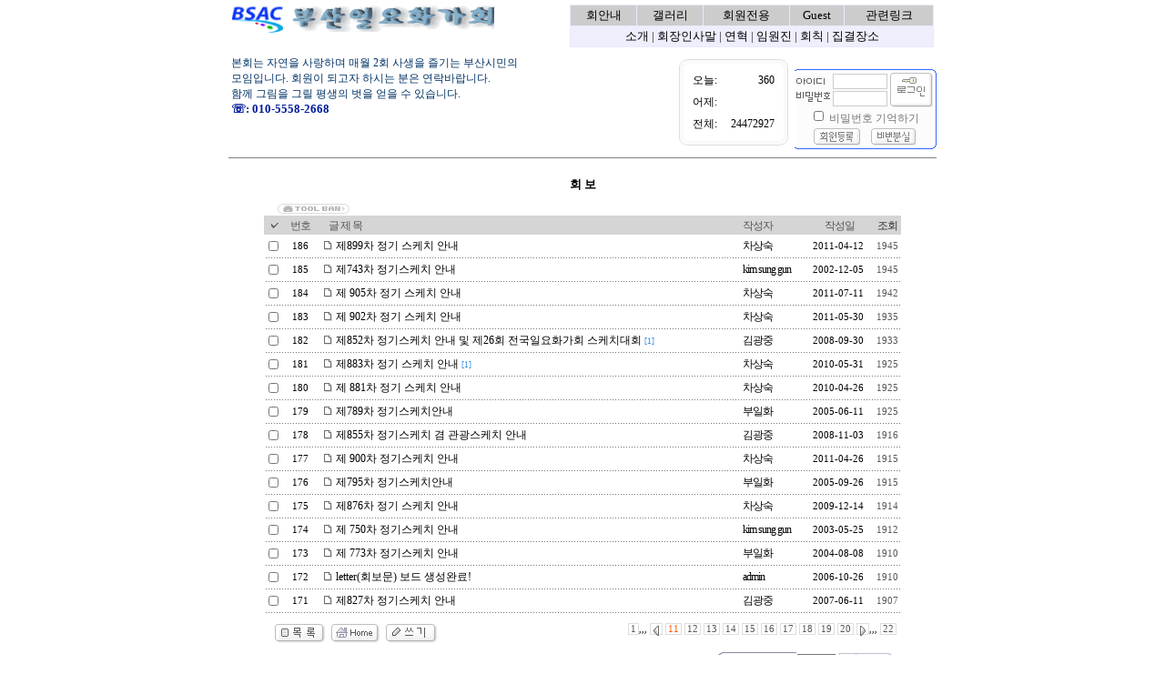

--- FILE ---
content_type: text/html
request_url: http://whaga.org/tn/board.php?board=letter&page=7&sort=hit&command=list&no=&command=list&page=11
body_size: 38728
content:
<!--
 TechNote PHP 006.9 (euc-kr) . Freeware
 Copyright(c)2006 TECHNOTE INC WebBoard reserved.
 http://www.technote.co.kr
-->



<!------■ [3] html 출력 시작------------------------------------------------------>

<HTML>
	<HEAD>
	 <meta http-equiv='Content-Type' content='text/html; charset=euc-kr'> 	<meta http-equiv='cache-control' content='no-cache'>
	<meta http-equiv='pragma' content='no-cache'>
	<TITLE>부산일요화가회</TITLE>
	<STYLE TYPE='text/css'>
		body,td,input,div,form,pre,select,textarea{font-size:9pt; font-family:굴림,Tahoma; word-break:break-all;}
		a,label{cursor:pointer;} form{display:inline; margin:0;}
		.font8pt{font-size:8pt; font-family:Tahoma,verdana,돋움; color:#555555;}
		.smallfont{font-size:7pt; font-family:Tahoma,verdana,돋움; color:#4488dd;}
		.cursor_h{cursor:pointer;}
		.noticestr{color:#9001FF;}
		.ch_img_style{border:1px solid #000000; background-color:#ffffff; cursor:pointer;} /*첨부이미지, 회원사진, 캐릭터*/
		A:link {text-decoration: none;}
		A:visited {text-decoration: none;}
		A:hover {color:#FF5005; text-decoration:none;}
	</STYLE>

	<SCRIPT LANGUAGE="JavaScript">
		// 일반 팝업창
		function OpenWin_smart(Url,Target,Xsize,Ysize,left_is,top_is,Scroll,Resize){
			if(Resize != 'no' && Resize != 0 ) Resize=1;
			var winwhitch=(left_is >0 || top_is>0)? ',left='+left_is+',top='+top_is+',' : '';
			smart_Browser=window.open(Url,Target,'width='+Xsize+',height='+Ysize + winwhitch + ',scrollbars='+Scroll+',resizable='+Resize+',status=0');
			smart_Browser.focus();
		 }
		// 이미지 사이즈 에 맞춘 팝업창(flash 포함)
		function imgSize_iOPEN(imgurl,Wi,Hi,urllink,recnt){
			if(!imgurl) return;
			if(!Wi || !Hi){
				if(imgurl.match(/\.swf$/i)){Wi=400; Hi=250;}// it_flash
				else{
					if(!recnt){ tmpimg= new Image(); tmpimg.src=(imgurl);}
					if((tmpimg.width!=0)&&(tmpimg.height!=0)){Wi=tmpimg.width; Hi=tmpimg.height;}
					else {recountID=setTimeout("imgSize_iOPEN('"+imgurl+"','','','"+urllink+"',1)",50); return;}
			}}
			var limit_w=screen.width - 30; // 최대사이즈 w
			var limit_h=screen.height - 50; // 최대사이즈 h
			var usescroll='';
			if(limit_w<Wi){Wi=limit_w; usescroll=',scrollbars=1';}
			if(limit_h<Hi){Hi=limit_h; usescroll=',scrollbars=1';}
			popup_win=window.open('','im','width='+Wi+',resizable=1,height='+Hi+usescroll);
			popup_win.resizeTo(Wi+10,Hi+58);
			popup_win.focus();
			if(popup_win){
				popup_win.document.write("<html><head><title>Image Viewer</title></head>");
				popup_win.document.write("<body topmargin=0 rightmargin=0 leftmargin=0 style='border-width:0' onclick=\"");
				if(urllink) 	popup_win.document.write("location.href='"+urllink+"'");
				else popup_win.document.write("self.close()");
				popup_win.document.write("\"><table border=0 cellpadding=0 cellspacing=0 width=100% height=100%><tr><td align=center>");
				if(imgurl.match(/\.swf$/i)) popup_win.document.write("<embed src="+imgurl+" width='98%' height='98%'>");
				else popup_win.document.write("<img src="+imgurl+" style='cursor:pointer' border=0>");
				popup_win.document.write("</td></tr></table></body></html>");
				popup_win.document.close();
			}
		}

	</SCRIPT>

	<script language="JavaScript">
       count_board_URL="./board.php?board=board";  // 카운다를 임의의 보드로 쏴준다
       tempimg= new Image();
       tempimg.src=count_board_URL+"&link_page_url="+(document.referrer)+'&tm='+((new Date()).getMilliseconds());
    </script>
	
	
	
	
	
	
	<SCRIPT type="text/javascript" src="./img/other/embed_object.js"></SCRIPT>

   </HEAD>

<BODY text=#000000 link=#000000 vlink=#000000 alink=red><table width="780" border=0 cellspacing="1" height="145" align="center">
    <tr>
        <td width="825" height="39" valign="top">
            <table border="0" width="778" align="center" height="48">
                <tr>
                    <td width="393" height="42" valign="top">
                        <p align="left">			<a href="http://whaga.org"><img src="../images/logo1.gif" border="0" align="top" width="58" height="31"> <img src="../images/logo.gif" border="0" width="228" height="30" align="top"></a></p>
                    </td>
                    <td width="422" align="right" valign="top" height="42">
                        <p align="right">
                        <script src=../menu.js> </script>
</p>
                    </td>
                </tr>
            </table>
        </td>
    </tr>
    <tr>
        <td width="825" height="92" valign="bottom">
            <table border="0" width="778" align="center" height="48">
                <tr>
                    <td width="392" height="42" valign="top">
                        <form name="form1">
                            <P align="left"><span style="font-size:9pt;"><font color="#003366">본회는 자연을 사랑하며 매월 2회 사생을 즐기는 부산시민의<BR>모임입니다. 회원이 되고자 하시는 분은 연락바랍니다.<BR>함께 그림을 그릴 평생의 벗을 얻을 수 있습니다.&nbsp;<br>
</font></span><span style="font-size:10pt;"> </span><b><font color="#001C9C"><span style="font-size:10pt;">☏: 010-5558-2668</span></font></b><br>
<br>
</P>
                        </form>
                    </td>
                    <td width="107" align="left" valign="middle" height="42">
                        <p align="left"> &nbsp;<OBJECT classid="clsid:D27CDB6E-AE6D-11cf-96B8-444553540000" codebase="http://download.macromedia.com/pub/shockwave/cabs/flash/swflash.cab#version=6,0,0,0" WIDTH="110" HEIGHT="42" id="naver" ALIGN="">
                        <PARAM NAME="movie" VALUE="http://weather.naver.com/newsnaver.swf?Data_File=http://weather.naver.com/newsnaver_data.txt">
                        <PARAM NAME=quality VALUE=high>
                        <PARAM NAME=bgcolor VALUE=#FFFFFF>
<EMBED src="http://weather.naver.com/newsnaver.swf?Data_File=http://weather.naver.com/newsnaver_data.txt" quality="high" bgcolor="#FFFFFF" WIDTH="110" HEIGHT="42" NAME="naver" ALIGN="" TYPE="application/x-shockwave-flash" PLUGINSPAGE="http://www.macromedia.com/go/getflashplayer"></EMBED></OBJECT></p>
                    </td>
                    <td width="107" height="42" align="right" valign="middle">
                        <p>
<!-- #### round TOP ########## -->
<table border=0 cellpadding=0 cellspacing=0  width=98% round_color=#cccccc  bgcolor=#ffffff>
	<tr>
		<td width=10 height=10><img src='./img/board/round/rs1.gif' width=10 height=10></td>
		<td height=10 background='./img/board/round/rs2.gif'></td>
		<td width=10 height=10><img src='./img/board/round/rs3.gif' width=10 height=10></td>
	</tr>
	<tr>
		<td width=10 background='./img/board/round/rs4.gif'></td>
		<td  bgcolor=#ffffff valign=top>

   <table cellpadding=2 cellspacing=3 border=0 width=100>
      <tr><td>오늘: </td><td><p align="right">360</td></tr>
      <tr><td>어제: </td><td><p align="right"></td></tr>
      <tr><td>전체: </td><td><p align="right">24472927</td></tr>
   </table>


		</td>
		<td width=10 background='./img/board/round/rs5.gif'></td>
	</tr>
	<tr>
		<td width=10 height=10><img src='./img/board/round/rs6.gif' width=10 height=10></td>
		<td height=10 background='./img/board/round/rs7.gif'></td>
		<td width=10 height=10><img src='./img/board/round/rs8.gif' width=10 height=10></td>
	</tr>
</table>
<!-- #### round BOTTOM ########## -->
</p>
                    </td>
                    <td width="153" height="42" align="right" valign="top">
                        <p>&nbsp;
<!-- #### round TOP ########## -->
<table cellpadding=0 cellspacing=0  width=30% round_color=#3366ff style='margin:3px; display:inline;'  border=0>
<tr>
	<td width=1 height=1></td><td width=1 height=1></td><td width=1 height=1></td><td width=1 height=1></td>
	<td height=1 bgcolor=#3366ff></td>
	<td width=1 height=1></td><td width=1 height=1></td><td width=1 height=1></td><td width=1 height=1></td>
</tr>
<tr>
	<td colspan=2 height=1></td><td colspan=2 height=1 bgcolor=#3366ff></td>
	<td height=1></td>
	<td colspan=2 height=1 bgcolor=#3366ff></td><td colspan=2 height=1></td>
</tr>
<tr>
	<td height=2></td><td height=2 bgcolor=#3366ff></td>
	<td colspan=5  height=2></td>
	<td height=2 bgcolor=#3366ff></td><td height=2></td>
</tr>
<tr>
	<td bgcolor=#3366ff></td>
	<td colspan=3></td>
	<td bgcolor=#fcfcfc valign=top>


	<!----  ★★ 회원 로그인폼: 로그인하지 않은 경우에 출력 ---------------------------------------->
	<form method='post' name='TnTLoginForm' action='member.php' onsubmit='return TnTinput_check(this)'>
	<input type=hidden name='mboard' value='memberboard'> <!-- 회원등록관리 보드명 -->
	<input type=hidden name=exe value='login_act'>
	<input type=hidden name='command' value='member'>
	<input type=hidden name='login_after_url' value='/tn/board.php?board=letter&page=7&sort=hit&command=list&no=&command=list&page=11'> <!--★로그인후 출력될 페이지 url-->
	<input type=hidden name=target value=''>
	<script language="JavaScript">
		function TnTinput_check(FormName){
			if(FormName.m_id.value==''){alert('아이디를 입력하십시오.'); FormName.m_id.focus(); return false;}
			if(FormName.m_pass.value==''){alert('비밀번호를 입력하십시오.'); FormName.m_pass.focus(); return false;}
		}
	</script>

	<table cellpadding=0 cellspacing=0 border=0 width=150 height=80>
		<tr>
			<td><img src='./img/online/text_id.gif' border=0></td>
			<td><input type='text' name='m_id' value='' style='width:60; height:17; border:1px solid #cccccc; font-size:8pt; color:#777777;'></td>
			<td rowspan="2" align=right><input type=image src='./img/online/button_login3.gif' align=absmiddle></td>
		</tr>
		<tr>
			<td><img src='./img/online/text_pass.gif' border=0>&nbsp;</td>
			<td><input type='password' name='m_pass' value='' style='width:60; height:17; border:1px solid #cccccc; font-size:5pt; color:#777777;'></td>
		</tr>
		<tr>
			<td colspan="3" align=center>
				<input type=checkbox name=rmb_pass id='ipassREM' style='width:11px;' value=1>
				<label for='ipassREM'><font color=#777777>비밀번호 기억하기</font></label>
			</td>
		</tr>
		<tr>
			<td colspan="3"  align=center style='padding-top:2px;'>
				<img src='./img/online/button_regst2.gif' onclick="OpenWin_smart('member.php?mboard=memberboard&exe=regist_form','mreg','700','700','50','50','1','1')" class=cursor_h align=absmiddle> &nbsp;&nbsp;
				<img src='./img/online/button_loss.gif' onclick="OpenWin_smart('member.php?mboard=memberboard&exe=passwd_lose','loss','520','320','50','50','1','1')" class=cursor_h align=absmiddle>
			</td>
		</tr>
	</table>
	</form>


	
	</td>
	<td colspan=3></td>
	<td bgcolor=#3366ff></td>
</tr>
<tr>
	<td height=2></td><td height=2 bgcolor=#3366ff></td>
	<td colspan=5 height=2></td>
	<td height=2 bgcolor=#3366ff></td><td height=2></td>
</tr>
<tr>
	<td colspan=2 height=1></td><td colspan=2 height=1 bgcolor=#3366ff></td>
	<td height=1></td>
	<td colspan=2 height=1 bgcolor=#3366ff></td><td colspan=2 height=1></td>
</tr>
<tr>
	<td colspan=4 height=1></td>
	<td height=1 bgcolor=#3366ff></td>
	<td colspan=4 height=1></td>
</tr>
</table>
<!-- #### round BOTTOM ########## -->
</p>
                    </td>
                </tr>
            </table>
            <hr color="gray" size="1">
        </td>
    </tr>
</table>
<iframe src="./util_iframe_msgcheck.php" style="display:none;"></iframe> <!-- 실시간 쪽지 확인 -->
</BODY>
</HTML>

<!-------- html 출력 끝----------------------------------------------------------------------->



<HTML>
    <HEAD>
         <meta http-equiv='Content-Type' content='text/html; charset=euc-kr'>         <META http-equiv='cache-control' content='no-cache'>
        <META http-equiv='pragma' content='no-cache'>

       <TITLE>부산일요화가회</TITLE>
       <STYLE TYPE='text/css'>
            body,td,input,div,form,select,textarea,pre{font-size:9pt; font-family:굴림,Tahoma; word-break:break-all;}
            form{margin:0; padding:0;}
            a,label{cursor:pointer;}
            A:link{text-decoration:none; color:#000000;}
            A:visited{text-decoration:none; color:#000000;}
            A:hover{text-decoration:none; color:#FF5005;}
        </STYLE>
        <!-- ■ 자바스크립트 삽입됨 -->
        	<script language="JavaScript">
		this_url		="/tn/board.php?board=letter&page=11&sort=hit&command=list";
		this_skin	="./skin_board/k_build_home";
		is_Admin	="";
		is_Member="";
		TnTimgurl="./img";
	</script>
	<script type="text/javascript" src="./skin_board/k_build_home/b_script/main_script.js"></script>
	<script type="text/javascript" src="./skin_board/k_build_home/iwindow/create_iwindow.js"></script>


	</HEAD>


    <BODY bgcolor='#ffffff' text='#000000' topmargin=0 leftmargin=0 rightmargin=0>

		 <!-- ■ 보드 - 본문글 삽입됨 -->
         
         <!-- ■ 보드 - 글목록 삽입됨 -->
         





<!-- ★ 글목록 테이블 CSS -->
<style type='text/css'>

	A.subjectColor:link		{text-decoration:none; color:#000000;} /*글제목: 읽지 않은 글 */
	A.subjectColor:visited	{text-decoration:none; color:#a5a5a5;} /*글제목: 읽은 글 */
	A.subjectColor:hover	{text-decoration:none; color:#bb0000;} /*글제목: 마우스OVER */

	#mainIndexTable td{} /*글목록 전체 <td>*/
	.head_td			{height:21px; font-size:9pt; font-family:굴림; letter-spacing:-1; padding-top:2px; border-width:0; background-color:#d5d5d5;;}
	.head_td img	{border-width:0;}	.head_td a:link,a:visited{color:#333333;}
	.list_default		{padding-left:2px;}
	.list_check		{text-align:center; width:20px;}
	.list_no				{text-align:center; font-size:8pt; font-family:Tahoma,돋움;}
	.list_subject		{width:; word-break:break-all; padding-left:2px;}
	.font_repcnt		{color:#278BE9; font-size:7pt; font-family:Tahoma,돋움;}
	.list_name			{text-align:left; letter-spacing:-1; padding-left:2px;}
	.list_date			{text-align:center; font-size:8pt; font-family:Tahoma,돋움; width:70; padding:0 4 0 2;}
	.list_hit				{text-align:center; font-size:8pt; font-family:Tahoma,돋움; color:#555555; width:30;}
	.list_category	{text-align:center; letter-spacing:-1; padding:0 2 0 1;}
	.list_other		{text-align:center;}
	.list_wr_add		{padding-left:2px;} /*입력란 추가 생성한 <td>*/
	.list_hr_tr			{display:;}
	.list_hr_line		{height:1; background-color:#777777; padding:0; background-image:url('./skin_board/k_build_home/b_img/icons/dotlinet.gif');}
	.list_photo		{background-color:#ffffff; border:2px solid #f0f0f0; cursor:pointer; width:80;;}
	.list_thumbnail	{background-color:#ffffff; border:2px solid #f0f0f0; cursor:pointer; width:80;;}
	.font8pt			{font-size:8pt; font-family:돋움; color:#666666;}
	.page_number	{color:#444444; font-size:8pt; font-family:Tahoma,돋움; border:1px solid #dddddd; background-color:#ffffff;  padding:0px 2px; margin-left:3px;} /*글목록 페이지 번호*/
	#opennumber{border-bottom:2px solid #E4CAA8;} /*본문출력 상태인 글제목엔 밑줄찍~*/
	#mainbutton_td img{margin-left:7px;} /* 하단 메인버튼*/
</style>


	<!--- ★ 보드설정→[2-30] "전체 상단에 내용 삽입" --->
	<div align=center><p align="center"><font size="2"><b>
회  보</b></font></p>

	<!--- ★ [보드설정]→[4-30] "글목록 상단에 내용 삽입" --->
	

<div id='mainIndexDiv' style="width:700; padding:0;">

		<!-- ★ 좌.상단 TOOL BAR(도구모음) & 버튼(각 버튼별 출력 여부는 보드설정-[4-20]에서 설정함) -->
		<table border=0 cellpadding=0 cellspacing=0 width='100%'>
			<tr>
				<td valign=bottom style='padding:0 0 1 15;'>
				<img src='./skin_board/k_build_home/b_img/i_button/toolbar.gif' align=absmiddle style='cursor:pointer'
	onmouseover="balloon_on('도구모음 On/Off',this,-5,0)" onmouseout="balloon_off()"
	onclick="publicLayerDisplay(event,'div_toollayer',0,0,30,18,'toggle')">
	<div id='div_toollayer' style='position:absolute; visibility:hidden; z-Index:9; padding:0;'><nobr>
<a onclick="iwindow_OPEN('iwindow_login','','','width=180,height=90')"><img src='./skin_board/k_build_home/b_img/i_button/b_login.gif' border=0></a><a onclick="iwindow_OPEN('iwindow_category','','','width=120,height=130')"><img src='./skin_board/k_build_home/b_img/i_button/b_category.gif' border=0></a><a onclick="iwindow_OPEN('iwindow_sort','','','width=120,height=120')"><img src='./skin_board/k_build_home/b_img/i_button/b_sort2.gif' border=0></a><a onclick="iwindow_OPEN('iwindow_indexstyle','','indextype=&indexorder=&indexmany=','width=205,height=110')"><img src='./skin_board/k_build_home/b_img/i_button/b_option.gif' border=0></a><a onclick="iwindow_OPEN('iwindow_point','','','width=175,height=305,btn_help=y')"><img src='./skin_board/k_build_home/b_img/i_button/b_point.gif' border=0></a><a onclick="iwindow_OPEN('iwindow_joinlist','','','width=180,height=250,btn_grow=y')"><img src='./skin_board/k_build_home/b_img/i_button/b_joinlist.gif' border=0></a><a onclick="iwindow_OPEN('iwindow_msgview','','','width=135,height=130')"><img src='./skin_board/k_build_home/b_img/i_button/b_msg.gif' border=0></a></td>
				<td align=right>
									</td>
			</tr>
		</table>


		<!-- ★ 글목록 Main -->
		<table id='mainIndexTable' cellpadding=0  cellspacing=0 width='100%' border=0>
			<tbody style='background-color:#ffffff;'>
			<tr align=center style='color:#555555;'>
<td class=head_td style='width:20;'><a onclick="iwindow_OPEN('iwindow_check','ckk','','width=115,height=127,autoclose=n')"><img src='./skin_board/k_build_home/b_img/attrib/th_check.gif' border=0 align=absmiddle onmouseover="balloon_on('다중선택 옵션',this,-18,0)" onmouseout=balloon_off()></a></td>
<td class=head_td width=40><nobr>번호</nobr></td>
<td class=head_td width=2></td>
<td class=head_td align=left><nobr>&nbsp; &nbsp; 글 제 목</nobr></td>
<td class=head_td></td>
<td class=head_td align=left>&nbsp;작성자</td>
<td class=head_td>작성일</td>
<td class=head_td><a href='/tn/board.php?board=letter&page=11&sort=hit&page=1&sort=hit' onmouseover="balloon_on('조회수 정렬',this,-15,0)" onmouseout=balloon_off()>조회</a></td>
</tr>



	<tr onMouseOver=this.style.backgroundColor='#fdfdfc' onMouseOut=this.style.backgroundColor='' height='25' >


	<td class=list_check>
			<input type=checkbox id='manyCheck1' value='202' style='width:11;'>
	</td>


	<td class=list_no><nobr>
		186	</td>

	<td class=list_category></td>

<td class=list_subject>

	<a href='/tn/board.php?board=letter&page=11&sort=hit&command=body&no=202' class=subjectColor><img src='./skin_board/k_build_home/b_img/attrib/public.gif' align=absmiddle border=0><span id=opennumber202> 제899차 정기 스케치 안내</a>
</td>


<td></td>
	<td class=list_name>
		<span onclick="iwindow_OPEN('iwindow_member','n_card','no=202&thiswhere=indexName','width=255,height=133,btn_grow=y')" style='cursor:pointer'>차상숙</span>	</td>


	<td class=list_date>
		<nobr>2011-04-12</nobr>
	</td>


	<td class=list_hit>
		<nobr>1945</nobr>
	</td>

</tr>


	<tr class=list_hr_tr>
		<td colspan="8" class=list_hr_line></td>
	</tr>


	<tr onMouseOver=this.style.backgroundColor='#fdfdfc' onMouseOut=this.style.backgroundColor='' height='25' >


	<td class=list_check>
			<input type=checkbox id='manyCheck2' value='20' style='width:11;'>
	</td>


	<td class=list_no><nobr>
		185	</td>

	<td class=list_category></td>

<td class=list_subject>

	<a href='/tn/board.php?board=letter&page=11&sort=hit&command=body&no=20' class=subjectColor><img src='./skin_board/k_build_home/b_img/attrib/public.gif' align=absmiddle border=0><span id=opennumber20> 제743차 정기스케치 안내</a>
</td>


<td></td>
	<td class=list_name>
		<span onclick="iwindow_OPEN('iwindow_writer','n_card','no=20&thiswhere=indexName','width=120,height=85,titlebar=n')" style='cursor:pointer'>kim sung gun</span>	</td>


	<td class=list_date>
		<nobr>2002-12-05</nobr>
	</td>


	<td class=list_hit>
		<nobr>1945</nobr>
	</td>

</tr>


	<tr class=list_hr_tr>
		<td colspan="8" class=list_hr_line></td>
	</tr>


	<tr onMouseOver=this.style.backgroundColor='#fdfdfc' onMouseOut=this.style.backgroundColor='' height='25' >


	<td class=list_check>
			<input type=checkbox id='manyCheck3' value='209' style='width:11;'>
	</td>


	<td class=list_no><nobr>
		184	</td>

	<td class=list_category></td>

<td class=list_subject>

	<a href='/tn/board.php?board=letter&page=11&sort=hit&command=body&no=209' class=subjectColor><img src='./skin_board/k_build_home/b_img/attrib/public.gif' align=absmiddle border=0><span id=opennumber209> 제 905차 정기 스케치 안내</a>
</td>


<td></td>
	<td class=list_name>
		<span onclick="iwindow_OPEN('iwindow_member','n_card','no=209&thiswhere=indexName','width=255,height=133,btn_grow=y')" style='cursor:pointer'>차상숙</span>	</td>


	<td class=list_date>
		<nobr>2011-07-11</nobr>
	</td>


	<td class=list_hit>
		<nobr>1942</nobr>
	</td>

</tr>


	<tr class=list_hr_tr>
		<td colspan="8" class=list_hr_line></td>
	</tr>


	<tr onMouseOver=this.style.backgroundColor='#fdfdfc' onMouseOut=this.style.backgroundColor='' height='25' >


	<td class=list_check>
			<input type=checkbox id='manyCheck4' value='205' style='width:11;'>
	</td>


	<td class=list_no><nobr>
		183	</td>

	<td class=list_category></td>

<td class=list_subject>

	<a href='/tn/board.php?board=letter&page=11&sort=hit&command=body&no=205' class=subjectColor><img src='./skin_board/k_build_home/b_img/attrib/public.gif' align=absmiddle border=0><span id=opennumber205> 제 902차 정기 스케치 안내</a>
</td>


<td></td>
	<td class=list_name>
		<span onclick="iwindow_OPEN('iwindow_member','n_card','no=205&thiswhere=indexName','width=255,height=133,btn_grow=y')" style='cursor:pointer'>차상숙</span>	</td>


	<td class=list_date>
		<nobr>2011-05-30</nobr>
	</td>


	<td class=list_hit>
		<nobr>1935</nobr>
	</td>

</tr>


	<tr class=list_hr_tr>
		<td colspan="8" class=list_hr_line></td>
	</tr>


	<tr onMouseOver=this.style.backgroundColor='#fdfdfc' onMouseOut=this.style.backgroundColor='' height='25' >


	<td class=list_check>
			<input type=checkbox id='manyCheck5' value='142' style='width:11;'>
	</td>


	<td class=list_no><nobr>
		182	</td>

	<td class=list_category></td>

<td class=list_subject>

	<a href='/tn/board.php?board=letter&page=11&sort=hit&command=body&no=142' class=subjectColor><img src='./skin_board/k_build_home/b_img/attrib/public.gif' align=absmiddle border=0><span id=opennumber142> 제852차 정기스케치 안내 및 제26회 전국일요화가회 스케치대회</a> <font class=font_repcnt>[1]</font>
</td>


<td></td>
	<td class=list_name>
		<span onclick="iwindow_OPEN('iwindow_member','n_card','no=142&thiswhere=indexName','width=255,height=133,btn_grow=y')" style='cursor:pointer'>김광중</span>	</td>


	<td class=list_date>
		<nobr>2008-09-30</nobr>
	</td>


	<td class=list_hit>
		<nobr>1933</nobr>
	</td>

</tr>


	<tr class=list_hr_tr>
		<td colspan="8" class=list_hr_line></td>
	</tr>


	<tr onMouseOver=this.style.backgroundColor='#fdfdfc' onMouseOut=this.style.backgroundColor='' height='25' >


	<td class=list_check>
			<input type=checkbox id='manyCheck6' value='183' style='width:11;'>
	</td>


	<td class=list_no><nobr>
		181	</td>

	<td class=list_category></td>

<td class=list_subject>

	<a href='/tn/board.php?board=letter&page=11&sort=hit&command=body&no=183' class=subjectColor><img src='./skin_board/k_build_home/b_img/attrib/public.gif' align=absmiddle border=0><span id=opennumber183> 제883차 정기 스케치 안내</a> <font class=font_repcnt>[1]</font>
</td>


<td></td>
	<td class=list_name>
		<span onclick="iwindow_OPEN('iwindow_member','n_card','no=183&thiswhere=indexName','width=255,height=133,btn_grow=y')" style='cursor:pointer'>차상숙</span>	</td>


	<td class=list_date>
		<nobr>2010-05-31</nobr>
	</td>


	<td class=list_hit>
		<nobr>1925</nobr>
	</td>

</tr>


	<tr class=list_hr_tr>
		<td colspan="8" class=list_hr_line></td>
	</tr>


	<tr onMouseOver=this.style.backgroundColor='#fdfdfc' onMouseOut=this.style.backgroundColor='' height='25' >


	<td class=list_check>
			<input type=checkbox id='manyCheck7' value='181' style='width:11;'>
	</td>


	<td class=list_no><nobr>
		180	</td>

	<td class=list_category></td>

<td class=list_subject>

	<a href='/tn/board.php?board=letter&page=11&sort=hit&command=body&no=181' class=subjectColor><img src='./skin_board/k_build_home/b_img/attrib/public.gif' align=absmiddle border=0><span id=opennumber181> 제 881차 정기 스케치 안내</a>
</td>


<td></td>
	<td class=list_name>
		<span onclick="iwindow_OPEN('iwindow_member','n_card','no=181&thiswhere=indexName','width=255,height=133,btn_grow=y')" style='cursor:pointer'>차상숙</span>	</td>


	<td class=list_date>
		<nobr>2010-04-26</nobr>
	</td>


	<td class=list_hit>
		<nobr>1925</nobr>
	</td>

</tr>


	<tr class=list_hr_tr>
		<td colspan="8" class=list_hr_line></td>
	</tr>


	<tr onMouseOver=this.style.backgroundColor='#fdfdfc' onMouseOut=this.style.backgroundColor='' height='25' >


	<td class=list_check>
			<input type=checkbox id='manyCheck8' value='72' style='width:11;'>
	</td>


	<td class=list_no><nobr>
		179	</td>

	<td class=list_category></td>

<td class=list_subject>

	<a href='/tn/board.php?board=letter&page=11&sort=hit&command=body&no=72' class=subjectColor><img src='./skin_board/k_build_home/b_img/attrib/public.gif' align=absmiddle border=0><span id=opennumber72> 제789차 정기스케치안내</a>
</td>


<td></td>
	<td class=list_name>
		<span onclick="iwindow_OPEN('iwindow_writer','n_card','no=72&thiswhere=indexName','width=120,height=85,titlebar=n')" style='cursor:pointer'>부일화</span>	</td>


	<td class=list_date>
		<nobr>2005-06-11</nobr>
	</td>


	<td class=list_hit>
		<nobr>1925</nobr>
	</td>

</tr>


	<tr class=list_hr_tr>
		<td colspan="8" class=list_hr_line></td>
	</tr>


	<tr onMouseOver=this.style.backgroundColor='#fdfdfc' onMouseOut=this.style.backgroundColor='' height='25' >


	<td class=list_check>
			<input type=checkbox id='manyCheck9' value='145' style='width:11;'>
	</td>


	<td class=list_no><nobr>
		178	</td>

	<td class=list_category></td>

<td class=list_subject>

	<a href='/tn/board.php?board=letter&page=11&sort=hit&command=body&no=145' class=subjectColor><img src='./skin_board/k_build_home/b_img/attrib/public.gif' align=absmiddle border=0><span id=opennumber145> 제855차 정기스케치 겸 관광스케치 안내</a>
</td>


<td></td>
	<td class=list_name>
		<span onclick="iwindow_OPEN('iwindow_member','n_card','no=145&thiswhere=indexName','width=255,height=133,btn_grow=y')" style='cursor:pointer'>김광중</span>	</td>


	<td class=list_date>
		<nobr>2008-11-03</nobr>
	</td>


	<td class=list_hit>
		<nobr>1916</nobr>
	</td>

</tr>


	<tr class=list_hr_tr>
		<td colspan="8" class=list_hr_line></td>
	</tr>


	<tr onMouseOver=this.style.backgroundColor='#fdfdfc' onMouseOut=this.style.backgroundColor='' height='25' >


	<td class=list_check>
			<input type=checkbox id='manyCheck10' value='203' style='width:11;'>
	</td>


	<td class=list_no><nobr>
		177	</td>

	<td class=list_category></td>

<td class=list_subject>

	<a href='/tn/board.php?board=letter&page=11&sort=hit&command=body&no=203' class=subjectColor><img src='./skin_board/k_build_home/b_img/attrib/public.gif' align=absmiddle border=0><span id=opennumber203> 제 900차 정기스케치 안내</a>
</td>


<td></td>
	<td class=list_name>
		<span onclick="iwindow_OPEN('iwindow_member','n_card','no=203&thiswhere=indexName','width=255,height=133,btn_grow=y')" style='cursor:pointer'>차상숙</span>	</td>


	<td class=list_date>
		<nobr>2011-04-26</nobr>
	</td>


	<td class=list_hit>
		<nobr>1915</nobr>
	</td>

</tr>


	<tr class=list_hr_tr>
		<td colspan="8" class=list_hr_line></td>
	</tr>


	<tr onMouseOver=this.style.backgroundColor='#fdfdfc' onMouseOut=this.style.backgroundColor='' height='25' >


	<td class=list_check>
			<input type=checkbox id='manyCheck11' value='78' style='width:11;'>
	</td>


	<td class=list_no><nobr>
		176	</td>

	<td class=list_category></td>

<td class=list_subject>

	<a href='/tn/board.php?board=letter&page=11&sort=hit&command=body&no=78' class=subjectColor><img src='./skin_board/k_build_home/b_img/attrib/public.gif' align=absmiddle border=0><span id=opennumber78> 제795차 정기스케치안내</a>
</td>


<td></td>
	<td class=list_name>
		<span onclick="iwindow_OPEN('iwindow_writer','n_card','no=78&thiswhere=indexName','width=120,height=85,titlebar=n')" style='cursor:pointer'>부일화</span>	</td>


	<td class=list_date>
		<nobr>2005-09-26</nobr>
	</td>


	<td class=list_hit>
		<nobr>1915</nobr>
	</td>

</tr>


	<tr class=list_hr_tr>
		<td colspan="8" class=list_hr_line></td>
	</tr>


	<tr onMouseOver=this.style.backgroundColor='#fdfdfc' onMouseOut=this.style.backgroundColor='' height='25' >


	<td class=list_check>
			<input type=checkbox id='manyCheck12' value='175' style='width:11;'>
	</td>


	<td class=list_no><nobr>
		175	</td>

	<td class=list_category></td>

<td class=list_subject>

	<a href='/tn/board.php?board=letter&page=11&sort=hit&command=body&no=175' class=subjectColor><img src='./skin_board/k_build_home/b_img/attrib/public.gif' align=absmiddle border=0><span id=opennumber175> 제876차 정기 스케치 안내</a>
</td>


<td></td>
	<td class=list_name>
		<span onclick="iwindow_OPEN('iwindow_member','n_card','no=175&thiswhere=indexName','width=255,height=133,btn_grow=y')" style='cursor:pointer'>차상숙</span>	</td>


	<td class=list_date>
		<nobr>2009-12-14</nobr>
	</td>


	<td class=list_hit>
		<nobr>1914</nobr>
	</td>

</tr>


	<tr class=list_hr_tr>
		<td colspan="8" class=list_hr_line></td>
	</tr>


	<tr onMouseOver=this.style.backgroundColor='#fdfdfc' onMouseOut=this.style.backgroundColor='' height='25' >


	<td class=list_check>
			<input type=checkbox id='manyCheck13' value='30' style='width:11;'>
	</td>


	<td class=list_no><nobr>
		174	</td>

	<td class=list_category></td>

<td class=list_subject>

	<a href='/tn/board.php?board=letter&page=11&sort=hit&command=body&no=30' class=subjectColor><img src='./skin_board/k_build_home/b_img/attrib/public.gif' align=absmiddle border=0><span id=opennumber30> 제 750차 정기스케치 안내</a>
</td>


<td></td>
	<td class=list_name>
		<span onclick="iwindow_OPEN('iwindow_writer','n_card','no=30&thiswhere=indexName','width=120,height=85,titlebar=n')" style='cursor:pointer'>kim sung gun</span>	</td>


	<td class=list_date>
		<nobr>2003-05-25</nobr>
	</td>


	<td class=list_hit>
		<nobr>1912</nobr>
	</td>

</tr>


	<tr class=list_hr_tr>
		<td colspan="8" class=list_hr_line></td>
	</tr>


	<tr onMouseOver=this.style.backgroundColor='#fdfdfc' onMouseOut=this.style.backgroundColor='' height='25' >


	<td class=list_check>
			<input type=checkbox id='manyCheck14' value='55' style='width:11;'>
	</td>


	<td class=list_no><nobr>
		173	</td>

	<td class=list_category></td>

<td class=list_subject>

	<a href='/tn/board.php?board=letter&page=11&sort=hit&command=body&no=55' class=subjectColor><img src='./skin_board/k_build_home/b_img/attrib/public.gif' align=absmiddle border=0><span id=opennumber55> 제 773차 정기스케치 안내</a>
</td>


<td></td>
	<td class=list_name>
		<span onclick="iwindow_OPEN('iwindow_writer','n_card','no=55&thiswhere=indexName','width=120,height=85,titlebar=n')" style='cursor:pointer'>부일화</span>	</td>


	<td class=list_date>
		<nobr>2004-08-08</nobr>
	</td>


	<td class=list_hit>
		<nobr>1910</nobr>
	</td>

</tr>


	<tr class=list_hr_tr>
		<td colspan="8" class=list_hr_line></td>
	</tr>


	<tr onMouseOver=this.style.backgroundColor='#fdfdfc' onMouseOut=this.style.backgroundColor='' height='25' >


	<td class=list_check>
			<input type=checkbox id='manyCheck15' value='1' style='width:11;'>
	</td>


	<td class=list_no><nobr>
		172	</td>

	<td class=list_category></td>

<td class=list_subject>

	<a href='/tn/board.php?board=letter&page=11&sort=hit&command=body&no=1' class=subjectColor><img src='./skin_board/k_build_home/b_img/attrib/public.gif' align=absmiddle border=0><span id=opennumber1> letter(회보문) 보드 생성완료!</a>
</td>


<td></td>
	<td class=list_name>
		<span onclick="iwindow_OPEN('iwindow_writer','n_card','no=1&thiswhere=indexName','width=120,height=85,titlebar=n')" style='cursor:pointer'>admin</span>	</td>


	<td class=list_date>
		<nobr>2006-10-26</nobr>
	</td>


	<td class=list_hit>
		<nobr>1910</nobr>
	</td>

</tr>


	<tr class=list_hr_tr>
		<td colspan="8" class=list_hr_line></td>
	</tr>


	<tr onMouseOver=this.style.backgroundColor='#fdfdfc' onMouseOut=this.style.backgroundColor='' height='25' >


	<td class=list_check>
			<input type=checkbox id='manyCheck16' value='114' style='width:11;'>
	</td>


	<td class=list_no><nobr>
		171	</td>

	<td class=list_category></td>

<td class=list_subject>

	<a href='/tn/board.php?board=letter&page=11&sort=hit&command=body&no=114' class=subjectColor><img src='./skin_board/k_build_home/b_img/attrib/public.gif' align=absmiddle border=0><span id=opennumber114> 제827차 정기스케치 안내</a>
</td>


<td></td>
	<td class=list_name>
		<span onclick="iwindow_OPEN('iwindow_member','n_card','no=114&thiswhere=indexName','width=255,height=133,btn_grow=y')" style='cursor:pointer'>김광중</span>	</td>


	<td class=list_date>
		<nobr>2007-06-11</nobr>
	</td>


	<td class=list_hit>
		<nobr>1907</nobr>
	</td>

</tr>


	<tr class=list_hr_tr>
		<td colspan="8" class=list_hr_line></td>
	</tr>

		</table>


		<!-- ★ 글목록 하단-->
		<table border=0 cellspacing=0 cellpadding=5 width='100%' style='margin-top:7px;'>
			<tr>
				<td id='mainbutton_td'>

					<a href='/tn/board.php?board=letter&config=&category='><img src='./skin_board/k_build_home/b_img/i_button/list_1.gif' align=absmiddle border=0></a><a href='/' target='_top'><img src='./skin_board/k_build_home/b_img/i_button/home.gif' align=absmiddle border=0></a><a href='/tn/board.php?board=letter&page=11&sort=hit&command=list&command=write&reply='><img src='./skin_board/k_build_home/b_img/i_button/write.gif' align=absmiddle border=0></a>
				</td>
				<td align=right valign=top>
						<a href='/tn/board.php?board=letter&page=11&sort=hit&command=list&no=&command=list&page=1' class=page_number><font color=#555555>1</font></a><font size=1>,,,</font><a href='/tn/board.php?board=letter&page=11&sort=hit&command=list&no=&command=list&page=10' class=page_number><img src='./skin_board/k_build_home/b_img/icons/arrow_left.gif' border=0 align=absmiddle></a><a href='/tn/board.php?board=letter&page=11&sort=hit&command=list&no=&command=list&page=11' class=page_number><font color=#ff5500>11</font></a><a href='/tn/board.php?board=letter&page=11&sort=hit&command=list&no=&command=list&page=12' class=page_number><font color=#555555>12</font></a><a href='/tn/board.php?board=letter&page=11&sort=hit&command=list&no=&command=list&page=13' class=page_number><font color=#555555>13</font></a><a href='/tn/board.php?board=letter&page=11&sort=hit&command=list&no=&command=list&page=14' class=page_number><font color=#555555>14</font></a><a href='/tn/board.php?board=letter&page=11&sort=hit&command=list&no=&command=list&page=15' class=page_number><font color=#555555>15</font></a><a href='/tn/board.php?board=letter&page=11&sort=hit&command=list&no=&command=list&page=16' class=page_number><font color=#555555>16</font></a><a href='/tn/board.php?board=letter&page=11&sort=hit&command=list&no=&command=list&page=17' class=page_number><font color=#555555>17</font></a><a href='/tn/board.php?board=letter&page=11&sort=hit&command=list&no=&command=list&page=18' class=page_number><font color=#555555>18</font></a><a href='/tn/board.php?board=letter&page=11&sort=hit&command=list&no=&command=list&page=19' class=page_number><font color=#555555>19</font></a><a href='/tn/board.php?board=letter&page=11&sort=hit&command=list&no=&command=list&page=20' class=page_number><font color=#555555>20</font></a><a href='/tn/board.php?board=letter&page=11&sort=hit&command=list&no=&command=list&page=21' class=page_number><img src='./skin_board/k_build_home/b_img/icons/arrow_right.gif' border=0 align=absmiddle></a><font size=1>,,,</font><a href='/tn/board.php?board=letter&page=11&sort=hit&command=list&no=&command=list&page=22' class=page_number><font color=#555555>22</font></a> <!-- 페이지 번호 ..[1][2][3] -->
				</td>
			</tr>
			<tr>
				<td colspan=2 align=right>
					
		<form method=get name=board_searchForm action="/tn/board.php" style='display:inline;'>
		<input type=hidden name=board value="letter">
		<input type=hidden name=category value="">
		<input type=hidden name=config value="">
		<input type=hidden name=sort value="hit">
		<input type=hidden name=sortorder value="">
		<input type=hidden name=indextype value="">
		<input type=hidden name=indexorder value="">
		<input type=hidden name=linkstep value='1'>
		<!-- <input type=hidden name=div_e value=''> -->


				<!-- 검색어 입력란 / 검색필드 선택 풀다운 -->
				<img src='./skin_board/k_build_home/b_img/i_button/search_round2.gif' align=absmiddle><input
				type=text name=search value=""  autocomplete=off
				style='vertical-align:top; border:1px solid #888ca5; border-width:1 0 1 0; width:80px; height:19px; overflow:visible;'><select
				 name=shwhere style='font-size:8pt; font-family:돋움,Tahoma; vertical-align:middle;'>
				<option value='subject'>제목
				<option value='tbody'>본문
				<option value='tbody_re'>댓글
				<option value='name'>이름
				<option value='mnick'>별명
				<option value='id'>&nbsp;id

	
				<option value=''>
			</select>

	<img src='./skin_board/k_build_home/b_img/i_button/sh_top.gif' align=absmiddle style='cursor:pointer'
				onclick="iwindow_OPEN('iwindow_search_top','sht','','width=150,height=210,btn_grow=y,move_left=-170,move_top=-150')"
				onmouseover="balloon_on('인기검색어',this,-15,2)" onmouseout=balloon_off()><input type=image src='./skin_board/k_build_home/b_img/i_button/search.gif'  align=absmiddle>

</form>

				</td>
			</tr>
		</table>

				<!--★ 로그인 상태 표시 아이콘-->
				
</div>



	<!--- ★ [보드설정]→[4-31] "글목록 하단에 내용 삽입" --->
	
	<!--- ★ 보드설정→"[2-31] 전체 하단에 내용 삽입 " --->
	</div>

<!------------------------------  글목록 전체구성 끝 --------------------------------------------------------------------------------->












<span id='TnTindexListMany' style='display:none'>16</span>
    </BODY>

</HTML>







--- FILE ---
content_type: application/x-javascript
request_url: http://whaga.org/tn/skin_board/k_build_home/iwindow/create_iwindow.js
body_size: 5701
content:
/*
IWINDOW(아이템 창) 레이어 생성 스크립트

	활용 가능한 변수
		* this_skin  :  본 스킨 디렉토리에 대한 경로( ....technote/skin_board/스킨명/ )
		* this_url  :  현재 출력된 보드의 주소( ....technote/board.php?board=보드명&page=3&....  )
		* TnTimgurl  : 공용 img 디렉토리 주소(....technote/img/)
		* is_Admin  :  관리자 로그인 상태이면 == 1
		* is_Member  :  회원 로그인 상태이면 == 1

	주의 및 참고
		* 태그내의 name=' '   혹은   id=' '   는 임의 삭제,수정 하면 안됨.
		* 쌍따옴표는 삽입하지 말것.
		* 소스 수정후 출력 확인시에는 부라우저에서 '새로고침'을 할것.
		* 단지 이미지 변경이 목적이라면 본 소스는 수정하지 말고,
			....technote/skin_board/스킨명/iwindow/immg/  내의 이미지 파일을 교체할것.
		* 기타 자세한 설명 : 사용자매뉴얼→[12,응용,확장]→[iwindow 아이템 창]
*/


// iwindow 생성
function create_iwindow(no,css){

	var tempobj=document.createElement('div');
	tempobj.setAttribute('id','TnTeIwin'+no);
	if(css) tempobj.style.cssText=css;
	tempobj.style.position='absolute';
	tempobj.style.padding='0px 0px 0px 0px';
	tempobj.style.visibility='visible';

	tempobj.innerHTML=""+
	"  <table border=0 cellpadding=0 cellspacing=0 style='filter: alpha(opacity=95);' onmouseover=set_iwindow_focus_change('"+no+"')>"+

	"    <tr id='TnTeiwinTopTr"+no+"'>"+
	"        <td width=10 height=27><img src="+this_skin+"/iwindow/immg/box1.gif></td>"+
	"        <td id='TnTeiwinToptd"+no+"' valign=top height=27 style='padding-top:4;' background="+this_skin+"/iwindow/immg/box2.gif>"+

	"           <table width=100% border=0 cellpadding=0 cellspacing=0><tr>"+
	"                <td onmousedown='DragResize_DN(0)' onmouseup='DragResize_UP()' width='99%' class='TnT_Layer_dragin'><"+it_img_tag+" src="+this_skin+"/iwindow/immg/title_default.gif border=0 id='TnTeiwintitle"+no+"' class='TnT_Layer_dragin' align=absmiddle></td>"+
	"                <td style='cursor:pointer; display:none;' onClick='TnT_layer_help()' id='TnTeiwinhelp"+no+"'><img src="+this_skin+"/iwindow/immg/btn_quest.gif class='TnT_Top_button' onmouseover=top_btn_act(this) onmouseout=top_btn_act(this)></td>"+
	"                <td style='cursor:pointer; display:none;' onClick='iwindow_ENLARGE()' id='TnTeiwinlarge"+no+"'><img src="+this_skin+"/iwindow/immg/btn_enlarg.gif class='TnT_Top_button' onmouseover=top_btn_act(this) onmouseout=top_btn_act(this)></td>"+
	"                <td style='cursor:pointer' onClick='iwindow_CLOSE()'  id='TnTeiwinclose"+no+"'><img src="+this_skin+"/iwindow/immg/btn_close.gif onmouseover=top_btn_act(this) onmouseout=top_btn_act(this)></td>"+
	"            </tr></table>"+

	"        </td>"+
	"        <td width=10 height=27><img src="+this_skin+"/iwindow/immg/box3.gif></td>"+
	"    </tr>"+

	"    <tr id='TnTeiwin2stTr"+no+"' style='display:none'>"+
	"        <td width=10 height=10><img src="+this_skin+"/iwindow/immg/box1_1.gif></td>"+
	"        <td height=10 background="+this_skin+"/iwindow/immg/box2_1.gif></td>"+
	"        <td width=10 height=10><img src="+this_skin+"/iwindow/immg/box3_1.gif></td>"+
	"    </tr>"+

	"    <tr>"+
	"        <td width=10 background="+this_skin+"/iwindow/immg/box4.gif></td>"+
	"        <td bgcolor=#ffffff id='TnTeiwinCenter"+no+"' width=50 height=50>"+
	"                <iframe id='TnTeIwinframeid"+no+"' name='TnTeIwinframename"+no+"' frameBorder='0' scrolling='auto' width='100%' height='100%' onmouseover=drag_time_true()></iframe>"+
	"        </td>"+
	"        <td width=10 background="+this_skin+"/iwindow/immg/box5.gif></td>"+
	"      </tr>"+

	"    <tr>"+
	"        <td width=10 height=10><img src="+this_skin+"/iwindow/immg/box6.gif></td>"+
	"        <td height=10 background="+this_skin+"/iwindow/immg/box7.gif></td>"+
	"        <td width=10 height=10><"+it_img_tag+" src="+this_skin+"/iwindow/immg/box8.gif border=0 style='cursor:move;' class=TnT_Layer_dragin onmousedown='DragResize_DN(1)' onmouseup='DragResize_UP()'></td>"+
	"    </tr>"+

	"  </table>";

	document.body.appendChild(tempobj);
	set_iwindow_focus_change(no);
}


iwinzidx=10;
tntactiwin='';
function set_iwindow_focus_change(no){
	if(tntactiwin=='TnTeIwin'+no) return;
	iwindowLAYER=document.getElementById('TnTeIwin'+no);
	iwindowTopTr=document.getElementById('TnTeiwinTopTr'+no);
	iwindowToptd=document.getElementById('TnTeiwinToptd'+no);
	HideBox_title=document.getElementById('TnTeiwintitle'+no);
	layer_help_btn=document.getElementById('TnTeiwinhelp'+no);
	layer_large_btn=document.getElementById('TnTeiwinlarge'+no);
	layer_close_btn=document.getElementById('TnTeiwinclose'+no);
	iwindowTopTr2=document.getElementById('TnTeiwin2stTr'+no);
	TntiwindowTable=document.getElementById('TnTeiwinCenter'+no);
	HideBox_id=document.getElementById('TnTeIwinframeid'+no);
	HideBox_name=eval('frames.TnTeIwinframename'+no);
	if(iwindowLAYER.style.zIndex<iwinzidx)iwindowLAYER.style.zIndex=++iwinzidx;
	if(this_browser=='n') iwindowLAYER.style.MozOpacity='0.97';
	tntactiwin='TnTeIwin'+no;
}

// 우.상단 버튼 onmouse over/out
function top_btn_act(img_this){
	img_this.src=(img_this.src.match(/2\.gif$/))?img_this.src.replace(/2\.gif$/,'.gif') : img_this.src.replace(/\.gif$/,'2.gif');
}

// iwindow 내 스크롤바
// iwindow 출력소스(html)의 자바스크립트 에 document.write(parent.iwindow_SCROLL()); 해 줘야 적용됨
function iwindow_SCROLL(){
	return '<style type=text/css> body{'	+
	' scrollbar-face-color:			#e8f1fd;' +
	' scrollbar-3dlight-color:	#ffffff;' +
	' scrollbar-highlight-color:	#ffffff;' +
	' scrollbar-shadow-color:	#cde1fb;' +
	' scrollbar-darkshadow-color:#ffffff;' +
	' scrollbar-track-color:		#ffffff;' +
	' scrollbar-arrow-color:		#bed6f9;' +
	'}</style>';
}




--- FILE ---
content_type: application/x-javascript
request_url: http://whaga.org/menu.js
body_size: 6506
content:

table_height = 20; // 테이블 높이를 정한다.

xmenu = new Array;
xsubmenu = new Array;
//타이틀 제목을 써준다
xmenu[0] = '회안내';
xmenu[1] = '갤러리';
xmenu[2] = '회원전용';
xmenu[3] = 'Guest';
xmenu[4] = '관련링크';


//기본값을 위해 해당 메뉴만큼 null값을 채워준다
xsubmenu[0] = ''
xsubmenu[1] = ''
xsubmenu[2] = ''
xsubmenu[3] = ''
xsubmenu[4] = ''

xsubmenu[0] += '<A HREF="./board.php?board=all&command=body&no=25" CLASS=menudyn3 target=_self>소개</A>';
xsubmenu[0] += ' <FONT COLOR=#1b1a1a>|</FONT> '
xsubmenu[0] += '<A HREF="./board.php?board=all&command=body&no=33" CLASS=menudyn3 target=_self>회장인사말</A>';
xsubmenu[0] += ' <FONT COLOR=#1b1a1a>|</FONT> '
xsubmenu[0] += '<A HREF="./board.php?board=all&command=body&no=4" CLASS=menudyn3 target=_self>연혁</A>';
xsubmenu[0] += ' <FONT COLOR=#1b1a1a>|</FONT> '
xsubmenu[0] += '<A HREF="./board.php?board=all&command=body&no=21" CLASS=menudyn3 target=_self>임원진</A>';
xsubmenu[0] += ' <FONT COLOR=#1b1a1a>|</FONT> '
xsubmenu[0] += '<A HREF="./board.php?board=all&command=body&no=6" CLASS=menudyn3 target=_self>회칙</A>';
xsubmenu[0] += ' <FONT COLOR=#1b1a1a>|</FONT> '
xsubmenu[0] += '<A HREF="./board.php?board=all&command=body&no=3" CLASS=menudyn3 target=_self>집결장소</A>';

xsubmenu[1] += '<A HREF="./board.php?board=pic2&config=&category=" CLASS=menudyn3 target=_self>회원전</A>';
xsubmenu[1] += ' <FONT COLOR=#1b1a1a>|</FONT> '
xsubmenu[1] += '<A HREF="./board.php?board=pic&config=&category=" CLASS=menudyn3 target=_self>정기스케치</A>';
xsubmenu[1] += ' <FONT COLOR=#1b1a1a>|</FONT> '
xsubmenu[1] += '<A HREF="./board.php?board=freepic&config=&category=" CLASS=menudyn3 target=_self>그림올리기</A>';
xsubmenu[1] += ' <FONT COLOR=#1b1a1a>|</FONT> '
xsubmenu[1] += '<A HREF="./board.php?board=photo&config=&category=" CLASS=menudyn3 target=_self>사진자료</A>';
xsubmenu[1] += ' <FONT COLOR=#1b1a1a>|</FONT> '
xsubmenu[1] += '<A HREF="./board.php?board=sketchphoto&config=&category=" CLASS=menudyn3 target=_self>스케치활동</A>';

xsubmenu[2] += '<A HREF="./board.php?board=notice&config=&category=" CLASS=menudyn3 target=_self>공지사항</A>';
xsubmenu[2] += ' <FONT COLOR=#1b1a1a>|</FONT> '
xsubmenu[2] += '<A HREF="./board.php?board=letter&config=&category=" CLASS=menudyn3 target=_self>회 보</A>';
xsubmenu[2] += ' <FONT COLOR=#1b1a1a>|</FONT> '
xsubmenu[2] += '<A HREF="./board.php?board=login&config=&category=" CLASS=menudyn3 target=_self>게시판</A>';
xsubmenu[2] += ' <FONT COLOR=#1b1a1a>|</FONT> '
xsubmenu[2] += '<A HREF="./admin.php?mboard=memberboard" CLASS=menudyn3 target=_self>회원관리</A>';
xsubmenu[2] += ' <FONT COLOR=#1b1a1a>|</FONT> '
xsubmenu[2] += '<A HREF="./admin.php" target="_new" CLASS=menudyn3 target=_self>admin</A>';

xsubmenu[3] += '<A HREF="./board.php?board=board&config=&category=" CLASS=menudyn3 target=_self>자유게시판</A>';
xsubmenu[3] += ' <FONT COLOR=#1b1a1a>|</FONT> '
xsubmenu[3] += '<A HREF="./board.php?board=guest2&config=&category=" CLASS=menudyn3 target=_self>방명록</A>';
xsubmenu[3] += ' <FONT COLOR=#1b1a1a>|</FONT> '
xsubmenu[3] += '<A HREF="./board.php?board=datab&config=&category=" CLASS=menudyn3 target=_self>미술자료</A>';
xsubmenu[3] += ' <FONT COLOR=#1b1a1a>|</FONT> '
xsubmenu[3] += '<A HREF="./board.php?board=stray&config=&category=" CLASS=menudyn3 target=_self>창작글.음악</A>';
xsubmenu[3] += ' <FONT COLOR=#1b1a1a>|</FONT> '
xsubmenu[3] += '<A HREF="http://whaga.org/cgi-bin/chat1/index.cgi" CLASS=menudyn3 target=_self>대화방</A>';

xsubmenu[4] += '<A HREF="./board.php?board=linksunart&config=&category=" CLASS=menudyn3 target=_self>전국일요화가홈</A>';
xsubmenu[4] += ' <FONT COLOR=#1b1a1a>|</FONT> '
xsubmenu[4] += '<A HREF="./board.php?board=all&command=body&no=23" CLASS=menudyn3 target=_self>회원홈</A>';
xsubmenu[4] += ' <FONT COLOR=#1b1a1a>|</FONT> '
xsubmenu[4] += '<A HREF="./board.php?board=all&command=body&no=9" CLASS=menudyn3 target=_self>날씨</A>';





//메뉴에 스타일 시트 적용, 메뉴색-선택전후
document.write('<STYLE TYPE="text/css">\nA.menudyn3 {color:#000000; text-decoration:none;}\nA:hover.menudyn3 {color:#FF0000;text-decoration:none;}\n</STYLE>');
// 테이블 시작 서브메뉴메두리,전체크기
document.write('<TABLE CELLPADDING=0 CELLSPACING=0 BORDER=0 WIDTH='+(xsubmenu.length*80)+' BGCOLOR=#E9E9FF>  <TR><TD><TABLE CELLPADDING=2 CELLSPACING=1 BORDER=0 WIDTH=100%>  <TR>');

for(i=0;i<xsubmenu.length;i++)

{
	document.write('<TD BGCOLOR=#cccccc onclick="javascript:colorIt(this);MajMenu('+i+')" ALIGN=center ID=td'+i+'><FONT SIZE=-1 FACE="돋움"><A HREF="#" onClick="return(false)" onclick="MajMenu('+i+')" CLASS=menudyn3>'+xmenu[i]+'</A></B></FONT></TD>');
	}
document.write('</TR>  <TR>    <TD COLSPAN='+(xsubmenu.length)+' BGCOLOR=#EEEEFD HEIGHT='+table_height+' VALIGN=top><ilayer id="dynamenu31" width=100% height='+table_height+'><layer id="dynamenu32" width=100% height='+table_height+'><div id="dynamenu33">&nbsp;</div></layer></ilayer></TD>  </TR></TABLE></TD></TR></TABLE>');
// 테이블 끝

// 테이블 백그라운드 컬러 시작

function colorIt(tditem)
	{
	if(document.all)
		{ // 메뉴가 늘어나면 추가한다
		document.all.td0.style.background='#EDC598';
	document.all.td1.style.background='#EDC598';
	document.all.td2.style.background='#EDC598';
	document.all.td3.style.background='#EDC598';
	document.all.td4.style.background='#EDC598';

//선택 메인메뉴 바탕
		tditem.style.background='#EEEEFD';
		}
else if(document.getElementById)
	{ // 메뉴가 늘어나면 추가한다
	document.getElementById("td0").style.background='#cccccc';
	document.getElementById("td1").style.background='#cccccc';
	document.getElementById("td2").style.background='#cccccc';
	document.getElementById("td3").style.background='#cccccc';
	document.getElementById("td4").style.background='#cccccc';


tditem.style.background='#cccccc';
	}
}
//테이블 백그라운 컬러 끝
function MajMenu(menu) //타이틀 메뉴를 제어한다
	{
	which = xsubmenu[menu];
if (document.layers){
	document.dynamenu31.document.dynamenu32.document.write('<FONT SIZE=-1 FACE="돋움">'+which+'</B></FONT>')
	document.dynamenu31.document.dynamenu32.document.close()
	}
else if (document.getElementById) // 서브메뉴를 제어한다
			{
			document.getElementById("dynamenu33").innerHTML = '<CENTER><FONT SIZE=-1 FACE="돋움">'+which+'</B></FONT></CENTER>';
			}
else 	if (document.all){
	dynamenu33.innerHTML='&nbsp;'
	dynamenu33.innerHTML='<FONT SIZE=-1 FACE="돋움">'+which+'</B></FONT>';
	}
}
if (document.getElementById)
	colorIt(document.getElementById("td0"));
else if (document.all){
	colorIt(document.all.td0);
	}
MajMenu(0);


--- FILE ---
content_type: application/x-javascript
request_url: http://whaga.org/tn/img/other/embed_object.js
body_size: 7248
content:
// embed
function document_write_embed(str){
	document.write("<embed "+str+" bgcolor='#ffffff'></embed>");
}


// object
function document_write_object(str,param){
	document.write('<object '+str+'>'+param+'</object>');
}



// Default embed
function insert_embed(src,w,h,conf_str){
	if(w) conf_str+=' width='+w;
	if(h) conf_str+=' height='+h;
	document.write("<embed src='"+src+"' autostart=true "+conf_str+" loop=true bgcolor='#ffffff'></embed>");
}


// Flash
function insert_flash(src,w,h,conf_str){
	if(w) conf_str+=' width='+w;
	if(h) conf_str+=' height='+h;
	flash_obj = '<object '+conf_str+' type="application/x-shockwave-flash" classid="clsid:d27cdb6e-ae6d-11cf-96b8-444553540000" codebase="http://download.macromedia.com/pub/shockwave/cabs/flash/swflash.cab#version=7,0,0,0">';
	flash_obj += '<param name="movie" value="'+src+'">';
	flash_obj += '<param name="quality" value="high">';
	flash_obj += '<param name="bgcolor" value="#ffffff">';
	flash_obj += '<param name="swliveconnect" value="true">';
	flash_obj += '<embed '+conf_str+' src="'+src+'" quality=high bgcolor="#ffffff" swliveconnect="true" type="application/x-shockwave-flash" pluginspage="http://www.macromedia.com/go/getflashplayer"></embed>';
	flash_obj += '</object>';
	document.write(flash_obj);
}







// MediaPlayer
function insert_mediaplayer(src,w,h,conf_str){
	if(w) conf_str+=' width='+w;
	if(h) conf_str+=' height='+h;
	with(document){


		write("<object id=TnTMove classid='clsid:22D6F312-B0F6-11D0-94AB-0080C74C7E95' type='application/x-oleobject' "+conf_str +" standby='Loading Microsoft Windows Media Player...'>");
		write("<param name=Filename value='"+src+"'>");

		// 미디어 플레이러 스킨을 '크리스탈' 형태로 바꾸려면 위 두줄 대신 아래 두줄을 적용
		//write("<object id=TnTMove classid='CLSID:6BF52A52-394A-11d3-B153-00C04F79FAA6' type='application/x-oleobject' "+conf_str + " standby='Loading Microsoft Windows Media Player...'>");
		//write("<param name=URL value='"+src+"'>");


			write("<param name=AudioStream value=-1>");
			write("<param name=AutoSize value=0>");
			write("<param name=AutoStart value=true>");
			write("<param name=AnimationAtStart value=true>");
			write("<param name=AllowScan value=true>");
			write("<param name=AllowChangeDisplaySize value=0>");
			write("<param name=AutoRewind value=true>");
			write("<param name=Balance value=0>");
			write("<param name=BufferingTime value=5>");
			write("<param name=ClickToPlay value=true>");
			write("<param name=CursorType value=0>");
			write("<param name=CurrentPosition value=-1>");
			write("<param name=CurrentMarker value=0>");
			write("<param name=DisplayBackColor value=0>");
			write("<param name=DisplayForeColor value=16777215>");
			write("<param name=DisplayMode value=0>");
			write("<param name=DisplaySize value=0>");
			write("<param name=Enabled value=true>");
			write("<param name=EnableContextMenu value=true>");
			write("<param name=EnablePositionControls value=true>");
			write("<param name=EnableFullScreenControls value=true>");
			write("<param name=EnableTracker value=true>");
			write("<param name=InvokeURLs value=true>");
			write("<param name=Language value=-1>");
			write("<param name=Mute value=false>");
			write("<param name=PlayCount value=true>");
			write("<param name=PreviewMode value=false>");
			write("<param name=Rate value=1>");
			write("<param name=SelectionStart value=-1>");
			write("<param name=SelectionEnd value=-1>");
			write("<param name=SendOpenStateChangeEvents value=true>");
			write("<param name=SendWarningEvents value=true>");
			write("<param name=SendErrorEvents value=true>");
			write("<param name=SendKeyboardEvents value=false>");
			write("<param name=SendMouseClickEvents value=false>");
			write("<param name=SendMouseMoveEvents value=false>");
			write("<param name=SendPlayStateChangeEvents value=true>");
			write("<param name=ShowCaptioning value=0>");
			write("<param name=ShowControls value=true>");
			write("<param name=ShowAudioControls value=true>");
			write("<param name=ShowDisplay value=0>");
			write("<param name=ShowGotoBar value=false>");
			write("<param name=ShowPositionControls value=true>");
			write("<param name=ShowStatusBar value=1>");
			write("<param name=ShowTracker value=true>");
			write("<param name=TransparentAtStart value=false>");
			write("<param name=VideoBorderWidth value=0>");
			write("<param name=VideoBorderColor value=0>");
			write("<param name=VideoBorder3D value=false>");
			//write("<param name=Volume value=0>");
			write("<param name=WindowlessVideo value=false>");
			write("<embed src='"+src+"' autostart='true' "+conf_str+"></embed>");
		write("</object>");
		//window.moveBy(100,100);
	}
}



// realplayer
function insert_realplayer(src,w,h,conf_str){
	if(w) conf_str+=' width='+w;
	if(h) conf_str+=' height='+h;
	with(document){
		write("<object classid='clsid:CFCDAA03-8BE4-11CF-B84B-0020AFBBCCFA' "+conf_str+">");
			write("<param name='SRC' value='"+src+"'>");
			write("<param name='_ExtentX' value=''>");
			write("<param name='_ExtentY' value=''>");
			write("<param name='AUTOSTART' value='true'>");
			write("<param name='SHUFFLE' value='false'>");
			write("<param name='PREFETCH' value='false'>");
			write("<param name='NOLABELS' value='false'>");
			write("<param name='WINDOWNAME' value=''>");
			write("<param name='LOOP' value='true'>");
			write("<param name='NUMLOOP' value='0'>");
			write("<param name='CENTER' value='false'>");
			write("<param name='MAINTAINASPECT' value='0'>");
			write("<param name='BACKGROUNDCOLOR' value='#000000'>");
			write("<embed src='"+src+"' autostart='true' "+conf_str+" type='audio/x-pn-RealAudio-plugin'></embed>");
		write("</object>");
	}
}





// shockwave
function insert_shockwave(src,w,h,conf_str){
	if(w) conf_str+=' width='+w;
	if(h) conf_str+=' height='+h;
	with(document){
		write("<object classid='clsid:166B1BCA-3F9C-11CF-8075-444553540000' "+conf_str);
		write(" codebase='http://download.macromedia.com/pub/shockwave/cabs/director/sw.cab#version=7,0,2,0'>");
		write("<param name='SRC' value='"+src+"'>");
		write("<embed src='"+src+"' autostart=true "+conf_str+" pluginspage='http://www.macromedia.com/shockwave/download/'></embed>");
		write("</object>");
	}
}



// quicktime
function insert_quicktime(src,w,h,conf_str){
	if(w) conf_str+=' width='+w;
	if(h) conf_str+=' height='+h;
	with(document){
		write("<object classid='clsid:02BF25D5-8C17-4B23-BC80-D3488ABDDC6B' "+conf_str);
		write(" codebase='http://www.apple.com/qtactivex/qtplugin.cab'>");
		write("<param name='SRC' value='"+src+"'>");
		write("<param name='autoplay' value='true'>");
		write("<param name='controller' value='true'>");
		write("<param name='type' value='video/quicktime'>");
		write("<param name='pluginspage' value='http://www.apple.com/quicktime/download/indext.html'>");
		write("<param name='target' value='myself'>");
		write("<embed src='"+src+"' target='myself' "+conf_str+" type='video/quicktime' controller='true' pluginspage='http://www.apple.com/quicktime/download/'></embed>");
		write("</object>");
	}
}

